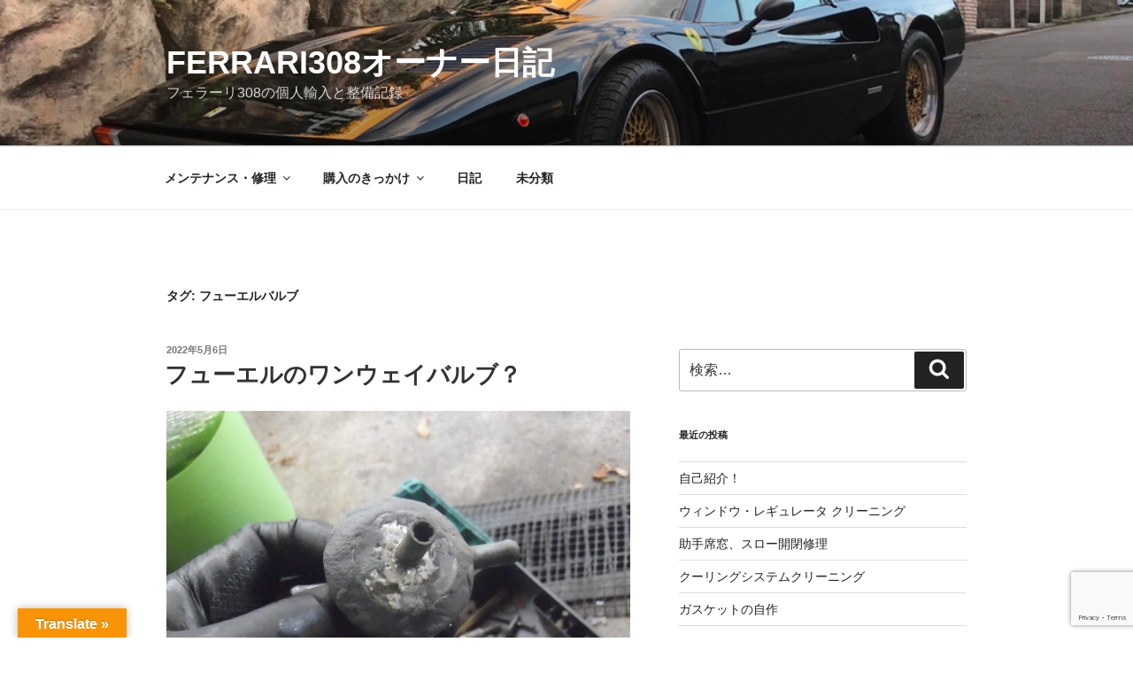

--- FILE ---
content_type: text/html; charset=utf-8
request_url: https://www.google.com/recaptcha/api2/anchor?ar=1&k=6LcxFcIqAAAAAO6skL7Oad3Lmq5F1vf2-B1sqJcS&co=aHR0cDovLzMwOC5lbXotc3R5bGUuY29tOjgw&hl=en&v=PoyoqOPhxBO7pBk68S4YbpHZ&size=invisible&anchor-ms=20000&execute-ms=30000&cb=7j7pjpd80fnx
body_size: 48546
content:
<!DOCTYPE HTML><html dir="ltr" lang="en"><head><meta http-equiv="Content-Type" content="text/html; charset=UTF-8">
<meta http-equiv="X-UA-Compatible" content="IE=edge">
<title>reCAPTCHA</title>
<style type="text/css">
/* cyrillic-ext */
@font-face {
  font-family: 'Roboto';
  font-style: normal;
  font-weight: 400;
  font-stretch: 100%;
  src: url(//fonts.gstatic.com/s/roboto/v48/KFO7CnqEu92Fr1ME7kSn66aGLdTylUAMa3GUBHMdazTgWw.woff2) format('woff2');
  unicode-range: U+0460-052F, U+1C80-1C8A, U+20B4, U+2DE0-2DFF, U+A640-A69F, U+FE2E-FE2F;
}
/* cyrillic */
@font-face {
  font-family: 'Roboto';
  font-style: normal;
  font-weight: 400;
  font-stretch: 100%;
  src: url(//fonts.gstatic.com/s/roboto/v48/KFO7CnqEu92Fr1ME7kSn66aGLdTylUAMa3iUBHMdazTgWw.woff2) format('woff2');
  unicode-range: U+0301, U+0400-045F, U+0490-0491, U+04B0-04B1, U+2116;
}
/* greek-ext */
@font-face {
  font-family: 'Roboto';
  font-style: normal;
  font-weight: 400;
  font-stretch: 100%;
  src: url(//fonts.gstatic.com/s/roboto/v48/KFO7CnqEu92Fr1ME7kSn66aGLdTylUAMa3CUBHMdazTgWw.woff2) format('woff2');
  unicode-range: U+1F00-1FFF;
}
/* greek */
@font-face {
  font-family: 'Roboto';
  font-style: normal;
  font-weight: 400;
  font-stretch: 100%;
  src: url(//fonts.gstatic.com/s/roboto/v48/KFO7CnqEu92Fr1ME7kSn66aGLdTylUAMa3-UBHMdazTgWw.woff2) format('woff2');
  unicode-range: U+0370-0377, U+037A-037F, U+0384-038A, U+038C, U+038E-03A1, U+03A3-03FF;
}
/* math */
@font-face {
  font-family: 'Roboto';
  font-style: normal;
  font-weight: 400;
  font-stretch: 100%;
  src: url(//fonts.gstatic.com/s/roboto/v48/KFO7CnqEu92Fr1ME7kSn66aGLdTylUAMawCUBHMdazTgWw.woff2) format('woff2');
  unicode-range: U+0302-0303, U+0305, U+0307-0308, U+0310, U+0312, U+0315, U+031A, U+0326-0327, U+032C, U+032F-0330, U+0332-0333, U+0338, U+033A, U+0346, U+034D, U+0391-03A1, U+03A3-03A9, U+03B1-03C9, U+03D1, U+03D5-03D6, U+03F0-03F1, U+03F4-03F5, U+2016-2017, U+2034-2038, U+203C, U+2040, U+2043, U+2047, U+2050, U+2057, U+205F, U+2070-2071, U+2074-208E, U+2090-209C, U+20D0-20DC, U+20E1, U+20E5-20EF, U+2100-2112, U+2114-2115, U+2117-2121, U+2123-214F, U+2190, U+2192, U+2194-21AE, U+21B0-21E5, U+21F1-21F2, U+21F4-2211, U+2213-2214, U+2216-22FF, U+2308-230B, U+2310, U+2319, U+231C-2321, U+2336-237A, U+237C, U+2395, U+239B-23B7, U+23D0, U+23DC-23E1, U+2474-2475, U+25AF, U+25B3, U+25B7, U+25BD, U+25C1, U+25CA, U+25CC, U+25FB, U+266D-266F, U+27C0-27FF, U+2900-2AFF, U+2B0E-2B11, U+2B30-2B4C, U+2BFE, U+3030, U+FF5B, U+FF5D, U+1D400-1D7FF, U+1EE00-1EEFF;
}
/* symbols */
@font-face {
  font-family: 'Roboto';
  font-style: normal;
  font-weight: 400;
  font-stretch: 100%;
  src: url(//fonts.gstatic.com/s/roboto/v48/KFO7CnqEu92Fr1ME7kSn66aGLdTylUAMaxKUBHMdazTgWw.woff2) format('woff2');
  unicode-range: U+0001-000C, U+000E-001F, U+007F-009F, U+20DD-20E0, U+20E2-20E4, U+2150-218F, U+2190, U+2192, U+2194-2199, U+21AF, U+21E6-21F0, U+21F3, U+2218-2219, U+2299, U+22C4-22C6, U+2300-243F, U+2440-244A, U+2460-24FF, U+25A0-27BF, U+2800-28FF, U+2921-2922, U+2981, U+29BF, U+29EB, U+2B00-2BFF, U+4DC0-4DFF, U+FFF9-FFFB, U+10140-1018E, U+10190-1019C, U+101A0, U+101D0-101FD, U+102E0-102FB, U+10E60-10E7E, U+1D2C0-1D2D3, U+1D2E0-1D37F, U+1F000-1F0FF, U+1F100-1F1AD, U+1F1E6-1F1FF, U+1F30D-1F30F, U+1F315, U+1F31C, U+1F31E, U+1F320-1F32C, U+1F336, U+1F378, U+1F37D, U+1F382, U+1F393-1F39F, U+1F3A7-1F3A8, U+1F3AC-1F3AF, U+1F3C2, U+1F3C4-1F3C6, U+1F3CA-1F3CE, U+1F3D4-1F3E0, U+1F3ED, U+1F3F1-1F3F3, U+1F3F5-1F3F7, U+1F408, U+1F415, U+1F41F, U+1F426, U+1F43F, U+1F441-1F442, U+1F444, U+1F446-1F449, U+1F44C-1F44E, U+1F453, U+1F46A, U+1F47D, U+1F4A3, U+1F4B0, U+1F4B3, U+1F4B9, U+1F4BB, U+1F4BF, U+1F4C8-1F4CB, U+1F4D6, U+1F4DA, U+1F4DF, U+1F4E3-1F4E6, U+1F4EA-1F4ED, U+1F4F7, U+1F4F9-1F4FB, U+1F4FD-1F4FE, U+1F503, U+1F507-1F50B, U+1F50D, U+1F512-1F513, U+1F53E-1F54A, U+1F54F-1F5FA, U+1F610, U+1F650-1F67F, U+1F687, U+1F68D, U+1F691, U+1F694, U+1F698, U+1F6AD, U+1F6B2, U+1F6B9-1F6BA, U+1F6BC, U+1F6C6-1F6CF, U+1F6D3-1F6D7, U+1F6E0-1F6EA, U+1F6F0-1F6F3, U+1F6F7-1F6FC, U+1F700-1F7FF, U+1F800-1F80B, U+1F810-1F847, U+1F850-1F859, U+1F860-1F887, U+1F890-1F8AD, U+1F8B0-1F8BB, U+1F8C0-1F8C1, U+1F900-1F90B, U+1F93B, U+1F946, U+1F984, U+1F996, U+1F9E9, U+1FA00-1FA6F, U+1FA70-1FA7C, U+1FA80-1FA89, U+1FA8F-1FAC6, U+1FACE-1FADC, U+1FADF-1FAE9, U+1FAF0-1FAF8, U+1FB00-1FBFF;
}
/* vietnamese */
@font-face {
  font-family: 'Roboto';
  font-style: normal;
  font-weight: 400;
  font-stretch: 100%;
  src: url(//fonts.gstatic.com/s/roboto/v48/KFO7CnqEu92Fr1ME7kSn66aGLdTylUAMa3OUBHMdazTgWw.woff2) format('woff2');
  unicode-range: U+0102-0103, U+0110-0111, U+0128-0129, U+0168-0169, U+01A0-01A1, U+01AF-01B0, U+0300-0301, U+0303-0304, U+0308-0309, U+0323, U+0329, U+1EA0-1EF9, U+20AB;
}
/* latin-ext */
@font-face {
  font-family: 'Roboto';
  font-style: normal;
  font-weight: 400;
  font-stretch: 100%;
  src: url(//fonts.gstatic.com/s/roboto/v48/KFO7CnqEu92Fr1ME7kSn66aGLdTylUAMa3KUBHMdazTgWw.woff2) format('woff2');
  unicode-range: U+0100-02BA, U+02BD-02C5, U+02C7-02CC, U+02CE-02D7, U+02DD-02FF, U+0304, U+0308, U+0329, U+1D00-1DBF, U+1E00-1E9F, U+1EF2-1EFF, U+2020, U+20A0-20AB, U+20AD-20C0, U+2113, U+2C60-2C7F, U+A720-A7FF;
}
/* latin */
@font-face {
  font-family: 'Roboto';
  font-style: normal;
  font-weight: 400;
  font-stretch: 100%;
  src: url(//fonts.gstatic.com/s/roboto/v48/KFO7CnqEu92Fr1ME7kSn66aGLdTylUAMa3yUBHMdazQ.woff2) format('woff2');
  unicode-range: U+0000-00FF, U+0131, U+0152-0153, U+02BB-02BC, U+02C6, U+02DA, U+02DC, U+0304, U+0308, U+0329, U+2000-206F, U+20AC, U+2122, U+2191, U+2193, U+2212, U+2215, U+FEFF, U+FFFD;
}
/* cyrillic-ext */
@font-face {
  font-family: 'Roboto';
  font-style: normal;
  font-weight: 500;
  font-stretch: 100%;
  src: url(//fonts.gstatic.com/s/roboto/v48/KFO7CnqEu92Fr1ME7kSn66aGLdTylUAMa3GUBHMdazTgWw.woff2) format('woff2');
  unicode-range: U+0460-052F, U+1C80-1C8A, U+20B4, U+2DE0-2DFF, U+A640-A69F, U+FE2E-FE2F;
}
/* cyrillic */
@font-face {
  font-family: 'Roboto';
  font-style: normal;
  font-weight: 500;
  font-stretch: 100%;
  src: url(//fonts.gstatic.com/s/roboto/v48/KFO7CnqEu92Fr1ME7kSn66aGLdTylUAMa3iUBHMdazTgWw.woff2) format('woff2');
  unicode-range: U+0301, U+0400-045F, U+0490-0491, U+04B0-04B1, U+2116;
}
/* greek-ext */
@font-face {
  font-family: 'Roboto';
  font-style: normal;
  font-weight: 500;
  font-stretch: 100%;
  src: url(//fonts.gstatic.com/s/roboto/v48/KFO7CnqEu92Fr1ME7kSn66aGLdTylUAMa3CUBHMdazTgWw.woff2) format('woff2');
  unicode-range: U+1F00-1FFF;
}
/* greek */
@font-face {
  font-family: 'Roboto';
  font-style: normal;
  font-weight: 500;
  font-stretch: 100%;
  src: url(//fonts.gstatic.com/s/roboto/v48/KFO7CnqEu92Fr1ME7kSn66aGLdTylUAMa3-UBHMdazTgWw.woff2) format('woff2');
  unicode-range: U+0370-0377, U+037A-037F, U+0384-038A, U+038C, U+038E-03A1, U+03A3-03FF;
}
/* math */
@font-face {
  font-family: 'Roboto';
  font-style: normal;
  font-weight: 500;
  font-stretch: 100%;
  src: url(//fonts.gstatic.com/s/roboto/v48/KFO7CnqEu92Fr1ME7kSn66aGLdTylUAMawCUBHMdazTgWw.woff2) format('woff2');
  unicode-range: U+0302-0303, U+0305, U+0307-0308, U+0310, U+0312, U+0315, U+031A, U+0326-0327, U+032C, U+032F-0330, U+0332-0333, U+0338, U+033A, U+0346, U+034D, U+0391-03A1, U+03A3-03A9, U+03B1-03C9, U+03D1, U+03D5-03D6, U+03F0-03F1, U+03F4-03F5, U+2016-2017, U+2034-2038, U+203C, U+2040, U+2043, U+2047, U+2050, U+2057, U+205F, U+2070-2071, U+2074-208E, U+2090-209C, U+20D0-20DC, U+20E1, U+20E5-20EF, U+2100-2112, U+2114-2115, U+2117-2121, U+2123-214F, U+2190, U+2192, U+2194-21AE, U+21B0-21E5, U+21F1-21F2, U+21F4-2211, U+2213-2214, U+2216-22FF, U+2308-230B, U+2310, U+2319, U+231C-2321, U+2336-237A, U+237C, U+2395, U+239B-23B7, U+23D0, U+23DC-23E1, U+2474-2475, U+25AF, U+25B3, U+25B7, U+25BD, U+25C1, U+25CA, U+25CC, U+25FB, U+266D-266F, U+27C0-27FF, U+2900-2AFF, U+2B0E-2B11, U+2B30-2B4C, U+2BFE, U+3030, U+FF5B, U+FF5D, U+1D400-1D7FF, U+1EE00-1EEFF;
}
/* symbols */
@font-face {
  font-family: 'Roboto';
  font-style: normal;
  font-weight: 500;
  font-stretch: 100%;
  src: url(//fonts.gstatic.com/s/roboto/v48/KFO7CnqEu92Fr1ME7kSn66aGLdTylUAMaxKUBHMdazTgWw.woff2) format('woff2');
  unicode-range: U+0001-000C, U+000E-001F, U+007F-009F, U+20DD-20E0, U+20E2-20E4, U+2150-218F, U+2190, U+2192, U+2194-2199, U+21AF, U+21E6-21F0, U+21F3, U+2218-2219, U+2299, U+22C4-22C6, U+2300-243F, U+2440-244A, U+2460-24FF, U+25A0-27BF, U+2800-28FF, U+2921-2922, U+2981, U+29BF, U+29EB, U+2B00-2BFF, U+4DC0-4DFF, U+FFF9-FFFB, U+10140-1018E, U+10190-1019C, U+101A0, U+101D0-101FD, U+102E0-102FB, U+10E60-10E7E, U+1D2C0-1D2D3, U+1D2E0-1D37F, U+1F000-1F0FF, U+1F100-1F1AD, U+1F1E6-1F1FF, U+1F30D-1F30F, U+1F315, U+1F31C, U+1F31E, U+1F320-1F32C, U+1F336, U+1F378, U+1F37D, U+1F382, U+1F393-1F39F, U+1F3A7-1F3A8, U+1F3AC-1F3AF, U+1F3C2, U+1F3C4-1F3C6, U+1F3CA-1F3CE, U+1F3D4-1F3E0, U+1F3ED, U+1F3F1-1F3F3, U+1F3F5-1F3F7, U+1F408, U+1F415, U+1F41F, U+1F426, U+1F43F, U+1F441-1F442, U+1F444, U+1F446-1F449, U+1F44C-1F44E, U+1F453, U+1F46A, U+1F47D, U+1F4A3, U+1F4B0, U+1F4B3, U+1F4B9, U+1F4BB, U+1F4BF, U+1F4C8-1F4CB, U+1F4D6, U+1F4DA, U+1F4DF, U+1F4E3-1F4E6, U+1F4EA-1F4ED, U+1F4F7, U+1F4F9-1F4FB, U+1F4FD-1F4FE, U+1F503, U+1F507-1F50B, U+1F50D, U+1F512-1F513, U+1F53E-1F54A, U+1F54F-1F5FA, U+1F610, U+1F650-1F67F, U+1F687, U+1F68D, U+1F691, U+1F694, U+1F698, U+1F6AD, U+1F6B2, U+1F6B9-1F6BA, U+1F6BC, U+1F6C6-1F6CF, U+1F6D3-1F6D7, U+1F6E0-1F6EA, U+1F6F0-1F6F3, U+1F6F7-1F6FC, U+1F700-1F7FF, U+1F800-1F80B, U+1F810-1F847, U+1F850-1F859, U+1F860-1F887, U+1F890-1F8AD, U+1F8B0-1F8BB, U+1F8C0-1F8C1, U+1F900-1F90B, U+1F93B, U+1F946, U+1F984, U+1F996, U+1F9E9, U+1FA00-1FA6F, U+1FA70-1FA7C, U+1FA80-1FA89, U+1FA8F-1FAC6, U+1FACE-1FADC, U+1FADF-1FAE9, U+1FAF0-1FAF8, U+1FB00-1FBFF;
}
/* vietnamese */
@font-face {
  font-family: 'Roboto';
  font-style: normal;
  font-weight: 500;
  font-stretch: 100%;
  src: url(//fonts.gstatic.com/s/roboto/v48/KFO7CnqEu92Fr1ME7kSn66aGLdTylUAMa3OUBHMdazTgWw.woff2) format('woff2');
  unicode-range: U+0102-0103, U+0110-0111, U+0128-0129, U+0168-0169, U+01A0-01A1, U+01AF-01B0, U+0300-0301, U+0303-0304, U+0308-0309, U+0323, U+0329, U+1EA0-1EF9, U+20AB;
}
/* latin-ext */
@font-face {
  font-family: 'Roboto';
  font-style: normal;
  font-weight: 500;
  font-stretch: 100%;
  src: url(//fonts.gstatic.com/s/roboto/v48/KFO7CnqEu92Fr1ME7kSn66aGLdTylUAMa3KUBHMdazTgWw.woff2) format('woff2');
  unicode-range: U+0100-02BA, U+02BD-02C5, U+02C7-02CC, U+02CE-02D7, U+02DD-02FF, U+0304, U+0308, U+0329, U+1D00-1DBF, U+1E00-1E9F, U+1EF2-1EFF, U+2020, U+20A0-20AB, U+20AD-20C0, U+2113, U+2C60-2C7F, U+A720-A7FF;
}
/* latin */
@font-face {
  font-family: 'Roboto';
  font-style: normal;
  font-weight: 500;
  font-stretch: 100%;
  src: url(//fonts.gstatic.com/s/roboto/v48/KFO7CnqEu92Fr1ME7kSn66aGLdTylUAMa3yUBHMdazQ.woff2) format('woff2');
  unicode-range: U+0000-00FF, U+0131, U+0152-0153, U+02BB-02BC, U+02C6, U+02DA, U+02DC, U+0304, U+0308, U+0329, U+2000-206F, U+20AC, U+2122, U+2191, U+2193, U+2212, U+2215, U+FEFF, U+FFFD;
}
/* cyrillic-ext */
@font-face {
  font-family: 'Roboto';
  font-style: normal;
  font-weight: 900;
  font-stretch: 100%;
  src: url(//fonts.gstatic.com/s/roboto/v48/KFO7CnqEu92Fr1ME7kSn66aGLdTylUAMa3GUBHMdazTgWw.woff2) format('woff2');
  unicode-range: U+0460-052F, U+1C80-1C8A, U+20B4, U+2DE0-2DFF, U+A640-A69F, U+FE2E-FE2F;
}
/* cyrillic */
@font-face {
  font-family: 'Roboto';
  font-style: normal;
  font-weight: 900;
  font-stretch: 100%;
  src: url(//fonts.gstatic.com/s/roboto/v48/KFO7CnqEu92Fr1ME7kSn66aGLdTylUAMa3iUBHMdazTgWw.woff2) format('woff2');
  unicode-range: U+0301, U+0400-045F, U+0490-0491, U+04B0-04B1, U+2116;
}
/* greek-ext */
@font-face {
  font-family: 'Roboto';
  font-style: normal;
  font-weight: 900;
  font-stretch: 100%;
  src: url(//fonts.gstatic.com/s/roboto/v48/KFO7CnqEu92Fr1ME7kSn66aGLdTylUAMa3CUBHMdazTgWw.woff2) format('woff2');
  unicode-range: U+1F00-1FFF;
}
/* greek */
@font-face {
  font-family: 'Roboto';
  font-style: normal;
  font-weight: 900;
  font-stretch: 100%;
  src: url(//fonts.gstatic.com/s/roboto/v48/KFO7CnqEu92Fr1ME7kSn66aGLdTylUAMa3-UBHMdazTgWw.woff2) format('woff2');
  unicode-range: U+0370-0377, U+037A-037F, U+0384-038A, U+038C, U+038E-03A1, U+03A3-03FF;
}
/* math */
@font-face {
  font-family: 'Roboto';
  font-style: normal;
  font-weight: 900;
  font-stretch: 100%;
  src: url(//fonts.gstatic.com/s/roboto/v48/KFO7CnqEu92Fr1ME7kSn66aGLdTylUAMawCUBHMdazTgWw.woff2) format('woff2');
  unicode-range: U+0302-0303, U+0305, U+0307-0308, U+0310, U+0312, U+0315, U+031A, U+0326-0327, U+032C, U+032F-0330, U+0332-0333, U+0338, U+033A, U+0346, U+034D, U+0391-03A1, U+03A3-03A9, U+03B1-03C9, U+03D1, U+03D5-03D6, U+03F0-03F1, U+03F4-03F5, U+2016-2017, U+2034-2038, U+203C, U+2040, U+2043, U+2047, U+2050, U+2057, U+205F, U+2070-2071, U+2074-208E, U+2090-209C, U+20D0-20DC, U+20E1, U+20E5-20EF, U+2100-2112, U+2114-2115, U+2117-2121, U+2123-214F, U+2190, U+2192, U+2194-21AE, U+21B0-21E5, U+21F1-21F2, U+21F4-2211, U+2213-2214, U+2216-22FF, U+2308-230B, U+2310, U+2319, U+231C-2321, U+2336-237A, U+237C, U+2395, U+239B-23B7, U+23D0, U+23DC-23E1, U+2474-2475, U+25AF, U+25B3, U+25B7, U+25BD, U+25C1, U+25CA, U+25CC, U+25FB, U+266D-266F, U+27C0-27FF, U+2900-2AFF, U+2B0E-2B11, U+2B30-2B4C, U+2BFE, U+3030, U+FF5B, U+FF5D, U+1D400-1D7FF, U+1EE00-1EEFF;
}
/* symbols */
@font-face {
  font-family: 'Roboto';
  font-style: normal;
  font-weight: 900;
  font-stretch: 100%;
  src: url(//fonts.gstatic.com/s/roboto/v48/KFO7CnqEu92Fr1ME7kSn66aGLdTylUAMaxKUBHMdazTgWw.woff2) format('woff2');
  unicode-range: U+0001-000C, U+000E-001F, U+007F-009F, U+20DD-20E0, U+20E2-20E4, U+2150-218F, U+2190, U+2192, U+2194-2199, U+21AF, U+21E6-21F0, U+21F3, U+2218-2219, U+2299, U+22C4-22C6, U+2300-243F, U+2440-244A, U+2460-24FF, U+25A0-27BF, U+2800-28FF, U+2921-2922, U+2981, U+29BF, U+29EB, U+2B00-2BFF, U+4DC0-4DFF, U+FFF9-FFFB, U+10140-1018E, U+10190-1019C, U+101A0, U+101D0-101FD, U+102E0-102FB, U+10E60-10E7E, U+1D2C0-1D2D3, U+1D2E0-1D37F, U+1F000-1F0FF, U+1F100-1F1AD, U+1F1E6-1F1FF, U+1F30D-1F30F, U+1F315, U+1F31C, U+1F31E, U+1F320-1F32C, U+1F336, U+1F378, U+1F37D, U+1F382, U+1F393-1F39F, U+1F3A7-1F3A8, U+1F3AC-1F3AF, U+1F3C2, U+1F3C4-1F3C6, U+1F3CA-1F3CE, U+1F3D4-1F3E0, U+1F3ED, U+1F3F1-1F3F3, U+1F3F5-1F3F7, U+1F408, U+1F415, U+1F41F, U+1F426, U+1F43F, U+1F441-1F442, U+1F444, U+1F446-1F449, U+1F44C-1F44E, U+1F453, U+1F46A, U+1F47D, U+1F4A3, U+1F4B0, U+1F4B3, U+1F4B9, U+1F4BB, U+1F4BF, U+1F4C8-1F4CB, U+1F4D6, U+1F4DA, U+1F4DF, U+1F4E3-1F4E6, U+1F4EA-1F4ED, U+1F4F7, U+1F4F9-1F4FB, U+1F4FD-1F4FE, U+1F503, U+1F507-1F50B, U+1F50D, U+1F512-1F513, U+1F53E-1F54A, U+1F54F-1F5FA, U+1F610, U+1F650-1F67F, U+1F687, U+1F68D, U+1F691, U+1F694, U+1F698, U+1F6AD, U+1F6B2, U+1F6B9-1F6BA, U+1F6BC, U+1F6C6-1F6CF, U+1F6D3-1F6D7, U+1F6E0-1F6EA, U+1F6F0-1F6F3, U+1F6F7-1F6FC, U+1F700-1F7FF, U+1F800-1F80B, U+1F810-1F847, U+1F850-1F859, U+1F860-1F887, U+1F890-1F8AD, U+1F8B0-1F8BB, U+1F8C0-1F8C1, U+1F900-1F90B, U+1F93B, U+1F946, U+1F984, U+1F996, U+1F9E9, U+1FA00-1FA6F, U+1FA70-1FA7C, U+1FA80-1FA89, U+1FA8F-1FAC6, U+1FACE-1FADC, U+1FADF-1FAE9, U+1FAF0-1FAF8, U+1FB00-1FBFF;
}
/* vietnamese */
@font-face {
  font-family: 'Roboto';
  font-style: normal;
  font-weight: 900;
  font-stretch: 100%;
  src: url(//fonts.gstatic.com/s/roboto/v48/KFO7CnqEu92Fr1ME7kSn66aGLdTylUAMa3OUBHMdazTgWw.woff2) format('woff2');
  unicode-range: U+0102-0103, U+0110-0111, U+0128-0129, U+0168-0169, U+01A0-01A1, U+01AF-01B0, U+0300-0301, U+0303-0304, U+0308-0309, U+0323, U+0329, U+1EA0-1EF9, U+20AB;
}
/* latin-ext */
@font-face {
  font-family: 'Roboto';
  font-style: normal;
  font-weight: 900;
  font-stretch: 100%;
  src: url(//fonts.gstatic.com/s/roboto/v48/KFO7CnqEu92Fr1ME7kSn66aGLdTylUAMa3KUBHMdazTgWw.woff2) format('woff2');
  unicode-range: U+0100-02BA, U+02BD-02C5, U+02C7-02CC, U+02CE-02D7, U+02DD-02FF, U+0304, U+0308, U+0329, U+1D00-1DBF, U+1E00-1E9F, U+1EF2-1EFF, U+2020, U+20A0-20AB, U+20AD-20C0, U+2113, U+2C60-2C7F, U+A720-A7FF;
}
/* latin */
@font-face {
  font-family: 'Roboto';
  font-style: normal;
  font-weight: 900;
  font-stretch: 100%;
  src: url(//fonts.gstatic.com/s/roboto/v48/KFO7CnqEu92Fr1ME7kSn66aGLdTylUAMa3yUBHMdazQ.woff2) format('woff2');
  unicode-range: U+0000-00FF, U+0131, U+0152-0153, U+02BB-02BC, U+02C6, U+02DA, U+02DC, U+0304, U+0308, U+0329, U+2000-206F, U+20AC, U+2122, U+2191, U+2193, U+2212, U+2215, U+FEFF, U+FFFD;
}

</style>
<link rel="stylesheet" type="text/css" href="https://www.gstatic.com/recaptcha/releases/PoyoqOPhxBO7pBk68S4YbpHZ/styles__ltr.css">
<script nonce="lYoPTmQk4GutkE7DaA1LAg" type="text/javascript">window['__recaptcha_api'] = 'https://www.google.com/recaptcha/api2/';</script>
<script type="text/javascript" src="https://www.gstatic.com/recaptcha/releases/PoyoqOPhxBO7pBk68S4YbpHZ/recaptcha__en.js" nonce="lYoPTmQk4GutkE7DaA1LAg">
      
    </script></head>
<body><div id="rc-anchor-alert" class="rc-anchor-alert"></div>
<input type="hidden" id="recaptcha-token" value="[base64]">
<script type="text/javascript" nonce="lYoPTmQk4GutkE7DaA1LAg">
      recaptcha.anchor.Main.init("[\x22ainput\x22,[\x22bgdata\x22,\x22\x22,\[base64]/[base64]/[base64]/[base64]/[base64]/[base64]/KGcoTywyNTMsTy5PKSxVRyhPLEMpKTpnKE8sMjUzLEMpLE8pKSxsKSksTykpfSxieT1mdW5jdGlvbihDLE8sdSxsKXtmb3IobD0odT1SKEMpLDApO08+MDtPLS0pbD1sPDw4fFooQyk7ZyhDLHUsbCl9LFVHPWZ1bmN0aW9uKEMsTyl7Qy5pLmxlbmd0aD4xMDQ/[base64]/[base64]/[base64]/[base64]/[base64]/[base64]/[base64]\\u003d\x22,\[base64]\\u003d\x22,\[base64]/wqQIw5tzfsOlcjdXfsOGIkljw6FFwoAyw67Dh8O6woIjCg9GwqFPJcOWwpHCrGN+WidOw7QbA07CqMKawqF+wrQPwqrDrcKuw7cCwr5dwpTDjcK6w6HCunrDrcK7eCN7HlNKwqJAwrRiZ8OTw6rDt2EcNhrDssKVwrZOwogwYsKDw6Vzc3jCpx1ZwrgHwo7Ckh/DmDs5w4zDi2nCkw7CjcOAw6QaNxkMw4hzKcKuQsKHw7PChGTClwnCnQrDgMOsw5nDu8KEZsOjB8Ohw7pgwqkyCXZqZcOaH8OVwr8Nd3ViLlguXsK1O0R6TQLDucK3wp0uwpouFRnDmMOEZMOXN8KNw7rDpcKvAjRmw5TCtRdYwrRBE8KIYcK+wp/CqELCscO2ecKBwoVaQwvDh8OYw6hew58Ew67Co8OVU8K5UwFPTMKbw7nCpMOzwqUcasOZw5vClcK3Sm1XdcK+w4YhwqAtZsOPw4oMw4Q0QcOEw7wTwpNvMsOvwr8/w5DDsjDDvXzCksK3w6I5wqrDjyjDrn5uQcKSw7Fwwo3Cn8Kew4bCjV3Dp8KRw69wfgnCk8O9w6rCn13DpMOAwrPDixTCjsKpdMONQ3I4JV3DjxbCiMKba8KPNsKefkFNZThsw7g0w6XCpcKzIcO3A8Kgw7ZhUShfwpVSJS/[base64]/DnFpIw43Cq8KIeFHDmsO3OMKywrcGwrrDonoOdh82K3rCl1x0AcODwpMpw4tcwpxmwqLCssObw4h9Vk0aFMKww5JBQsK+YcOPBgjDpkshw6zDgnLDrMKOeVDDl8OmwobCgnQUwqzCrMK1asOWw7jDkF8AByXCncK7w4jClcKONhFHaSw/R8K4wrbCiMO/w6TDgnjDiiTDssKsw7HDjQdCacKKScOAdV9LXcOQwp0/w5gGVF/DosOocBBsN8K2w6PClzNaw7dWFGQnaGbCik7CtsK6w7DDq8OiNhjDj8K3w7/DvMKYGQVnF2DCm8OFX2nCsjxOwoANw4RnPF/Dg8Oqw557CGtCKMKCw7haUMKJw5coBV5NNRrDhXUBc8OQwoZiwqHCin/[base64]/Dp8Ouw4LDpsKbwprCr8Knw45Ew6ZLC8OCTsKqw5Fhw4DCmA1bA1wIb8OYMT0yQcKBKGTDgSFmSnc1wprDm8OKw6XCqcKDQsOpfcKkWVFZw4dWwpjCml4SbsKbXkPDn2fCp8K/OG/CrsK8LcOSI19HPMOcGsOQIyXDhy5nwqgFwowmGsOtw4nChsOAwq/Cp8OTw6Exwr17w5XCpUHCjMOZwrLDnRjCtMOOwpNVcMKRHyHCr8OWAMKsMsOQwqTCohDCqcK8ZMKnPEcpw6jDlsK5w5RYKsOJw5vCpz7Cj8KUG8Khw7Fvw7/ChMOawqDClwk8w5YCw7DDusK5I8Ozw4XDvMK7ZMOeaz9dw7sawplnwozCiwrCs8OPdDUawrPCmsK9eSdIw77CqMOdwoMXwqPDocKFwp/Dv3Y5cwnCrVRTwo3DtMKnQB3CtcOTUsKLN8OQwo/[base64]/[base64]/ClATDh8Ksw5NlAsKHX2PDncOAw6bCkSXCm8Ocw7bCpsKoRcORZ2vCrMK4w7TCrCIce0fDonLDoBfDpMKlMnlzQsKbFsOLMlYMWComw5Z6ZgPCpzFrCVFoDcOwYQnCucOAwqfDgAoFLMOWUC7Cuz7Cg8KpCXYCwrxnBCLCrCUjwqjDix7DtcOTQh/DrsOSwpgjH8OrWsOZYnTCvT4Pwp7DnB7Co8Kmw5PCk8KNEnxLwrl4w5szB8K8A8OZwq/Contvw5bDhREWw7rDt0TCilkCw5QlRsOKb8K4wodjNg/Du21EEMKfXjfCjsK9wpFzwpBTwq87w5vDqMOKw73Cg2jChnpnPsKDfGASdW/Do0t9wpvCrTXCg8OONxkGw48VK0FSw73CgcOrZGTCtEwJdcKzMcK/JsKxcsOgwrMnwqfCiAk+JE/DsCTDuGXCtH9SW8KAw6FCJ8O9FWopwqnDh8KVOHNLXMOFBMKlwpbDrAPClQcJHnN+woDDhEjCpnXDuTRfPTd2w67Ck1HDp8O8w7oPwo8gRFtqwq1hV0YqbsOyw5M8w40Qw65aw5vCuMKUw4zCtB/[base64]/CtCXDsHsYwroFa8OjasO2w6vCvGcXT3bCh8KKPiUGw7MrwoN7w702anEmwqpjbAjChi/DsGZ7wp7DpMOSwph4wqLDp8OUfilpUcKVK8O4wr1IEsOqw7xUVncQwrPDmA4qeMKFa8KHFMKUwppTe8Ozw5bCmQFRKx0xBcOgDsK3wqIWDWPDnmoMEcOCwobDjlLDtTslwoTDjQ3CpMKZw7PDpw8RRl9zMMKFwpEbIsOXwp/Di8Kkw4TCjDcAw4hqaV1+AMOew5XCrFFtRMKiwrDCpnVKPj3CsR4WdMO5NMKNWS7CmcOCQ8KNwoEBwrvDkjDDqSlZIyAZK3vCtcOrI03DgcOnDcOMIHVDaMKtw4JrHcKfw4dgwqDCmDvDmsOCNCfCu0HDuRzDmsO1w5FPXcOUwrnDtcOHaMOGw5vChcKTwqBawo/CpMOiAAtpw4HDhntFfzHCjMKYGcOhDFoSUMKHSsKMdlsYw70hJzvCjS3DvWrCvcKhR8KJP8K/w4o7RWhBwqxpCcOkLj4YTm3CisO0w410HyBUw7pkwrLDt2DCtcOiw7fCp0QyOEoRdioGw7pwwr1EwphdHsORBsKWUsKpQXIEPWXCl0YZXsKuHE8owpfCi1ZYwrTDkhXCrm7DicKDw6TCosOgEsOyZ8KxH17DqnnCm8Oiw6nDnsKhJSHCiMOqaMKVwqXDtBnDisK/[base64]/Ds8KSwqNXFgbDj1bClcKYL8O7w7LDjCEbwrDDvGsAworDqwvDplBkAsO6wpw/w4Jvw7HCgcOXw7/CvUhccX7DjMOuIGVBecOBw4cZDEnCusOpwrrDqDlsw60sT2wxwr4Gw5jCicKPwp0AwqfDhcOHwohwwpISw7ZPMW/[base64]/[base64]/Cg1xPH1Z0w7hUUAvCrR4Ycz7CgAvCgk1IHUEEWVnDpMOgDsO5WsOdw7rCozjDh8K5HsOpw6NPWMOgfFTCpsOkKjh5DcOvUUHDosOUTWPCqMK6w7/[base64]/[base64]/DhB0cw7TClcKmenQTLnjCncKMO8OewojDksKxFMKew4csGMOIfDjDmXHDnsKyfsOIw7PCjMKAwpJCZAkqw6h0a3TCkcOFw4lLCxHDji/DqsK9wo9tdw8lw7XDpjEgwrtlewLDgsOUw4PCjW1Qwr18wp/[base64]/w607woNBOntpPUzDtsOXHDDDicOMwpDDmcOvKlF0QcKxw6pYwoDCpBkGfUMWw6dpw7NaenhWc8Kgw6BvUCPClVrCsHk+w5bDicKpw5Efw4rCmQpywp/Dv8KQfMONTUN/fwsZw6rCrEjDr3N9DgjDrcK9FMKIwqd9wpxfJcOBw6XDsxDDt0xgw5IjL8OTYsKuwp/CvHgaw7wkVArDkcKMw7/DmkPDtsOYwq1Zw7E8RVDChk8ccxnCvlXCpcOUK8OQKMK7wrLCpsO/w55cI8OCwoB8OkjDusKKaQ7ChB1KK2bDqsOGw5TCusOTwplUwqbCnMK/wqJQw7tbw4IPw7HCj39uw4cqw4wEw5ZZPMKDXMKrNcKNwo1sRMKtwrNdT8Kow7E/[base64]/AjjDmsKfw6NQfQPCssKGZWAkwo8AVsKcw6Fiw7PDmDTCkSbDmQLDqsKxYcOfwpHDjHvDlsKfw6/[base64]/Mj/Cg8O7McOUw7tKZgjDqVTCsEXDg8OywqzDnVg8UVA6woR8Oy7Cjic5w519PMK6w6/[base64]/[base64]/Dm8KxUsOBwpzCrwpIw6Bewpk5Ti3CjMOkcMKYwptMY3taNx1cDsK7CidFWAHDviJWBhRaworCqDbCtcKfw5DDucO3w5AafAjCiMKSw5kYRSLDt8OSXBB/wqMoeiBvacOsw77DmcKiw7N3wqYBbSfCll5tBsKow7VFIcKOw4kDwrJfcsKJwrIDIh0mw5kkcMKFw6RjwojCgMKsMUvCjsKWRjR4w7Q2w7xddxLCtsOyPFXCqh4GFG8DWi5Lwr9CWGfDri3DiMOyUChBV8K1JMOTw6ZxYA7Ck1PCrmxsw543QG/CgcO0wpTDvW/DnsOUfcO4w4wjEwtjNxPDpD5dwrrDr8OxOj7DpMO6M1dwNcOSwqLCtsKIwqnCrijCg8O4J2nCqsKqw68WwoHCpE7ClsOQCsK6w5EoGjIAwofCgUsVQy/DpjoXdBAew4wPw4jDj8O9w65XCxtsai40wq/CnmLCtjtpM8K7UHfDtMOZf1fDgR3Dj8OFcQJVJsKewprDqRkqw5TDgMKObcOww5XDqMO7w5twwqLDqcKjcjDClGh3wp/DhMO1w6YyflPDicO7dcKzwq0HNcO4w7TCscOsw67CocOFPsOnwpnDn8KNRhocViJXIks2wqxmUkFRWVoqU8OjK8O+WFzDscOtNzkGw5DDljzChMKJGMKeB8ONwq/[base64]/blVbwrA7OnRtehN1c2kVWQsmwqg+VF3DsMOCD8ONw6TDlDTDvMKnFsO2dywlwq7CgcOEcTEQw6NtMsKGwrLCiifDp8OXbjTDjcOKw43DoMOAw49hwqzChcOHVVMQw57CtjTCkQvCuFkvFAoZfV4/w7/Cm8K2wpU6w7LCvsKJdlfDu8KzHBTCqnXDqw/[base64]/CmMO/WSzDrkvDvMOvH2xIwok8wrhqw6VHw5PDsCsHwoUEBcKhw4QNw6DDjj1bHsOzwoLCv8K/esOReSJMWUodbwLCmcOPasOXKMKpw5gjd8KzIsOle8OdMMKgworCo1HDjiJ2SijCisKAFR7DjMOtw7/CpMO0QDTDrMOcXg0Fc3/DrmRHwoPCr8KIQMOUVsOyw7zDqjjCrEV3w4XDj8KdDDXDqFkLVzLDg0ddBmQUYynCmzViwqAow5oiZSsEwrVRE8KzX8Ksd8OLwq/Ch8KEwo3ChlzCvR5uw4VRw505Ig3Dh2LDvkdyCcK3w5lxQSLCtMKORcK2OMOSZsK8PcKkw57DnXTCh2vDkFd0McOzbsKeD8Oaw4tnKzx0w6lERj1UH8OCZC8jdMKJeR41w7PCgk4PORZXasO9woNDW3/[base64]/CqRPCucOlw5RNOivCnMKjTVTDmVANYmDCtsOUKcOhGcOdw6smHMOcw6YrXmFpeCrClT11OxJ7wqB+UmFMS2EQTVcjw7pvw4Ilwp1twqzCgClFw7snw4IuY8OPw68vNMK1CcOYw6hbw6V+dXRyw7teHsKuwpliwr/[base64]/w7fClkN1wp4Mwp5uw5vDiQvChMKFBxo8w6hHwqrCisKAw7XCl8O6wpwtwovDrsKJwpDDlsKgwpbCuyzCs15mHRoFwrfDtcO5w7s/ZHoSASjCmSlHI8Kbw59hw5LDpsK6wrTDlMOew4tAwpQJUcKhwolCw4lefMOPwpPCnGHCiMOdw4rDjcOCH8KWfsO/[base64]/L2pOWMOpwohxAMKmwrLDgsOaP2/Do8OdUcKSwr3CkMKlZMKYGw4SQwTCgcOSa8KGT2Bbw7HCuyAVEMOXDhdiwpLDg8OeaXHCm8KVw7o2PsKPQsOswopHw7hXPsObw7kFI11VYRhBQ1HClsOwA8KDMH7Dv8KsMMKJVX0AwpfCg8OUXcO/QwzDqsOgw508EsKiw518w444QjpwLMOrP13DpyjDosOVCcOTFnTCjMOYwrNLwrgfwpHDpMOOwpHDr18Ew60Qw7QqLcO0W8OeGBlXPcK2w4rDnhZpbCHDocOQKidlC8KZWz1qwp5wbHfDpMKjFMK9XwfDokvCs0otDsOXwoYeRDUUN3LDr8O7EV/CusOSwqR1ecKvwqrDl8O0UMOGQ8Kuwo7CpsK1wpvDmAxkw7XDjMKAX8K9WsKNYMKuPT/Cv0DDhMO3OsOxNAMFwrxBwrPChEjDsE4nCMKuHUXCj04xwqc8F2TDoCfCrAnDkW/DrsOKw4TDrsOBwrXCiRPDu0jDjMONwolaEcK4w4cUw4TCtUNTwp1UGi7DvVrDh8KPw7koD23CnyrDhMK5TEvDo3MdLVoRwrQ5FcKEw4nCpsOwJsKuDz1yTS0Twr9Iw5PClcOre1hHe8KYw5gXw7N0HGpPI1HDscKPaAESeirDq8OFw6XCgHrCiMO/[base64]/Dq8Orw4tRS8OoQMOxKsONw7osw6zCmsOEwpvCt8OCwp4lPAnCjg7ChMOTfSPCvcKdw7vDqD/[base64]/[base64]/DnhxVw5EYfnLCrMOJw7rDlMKywqEbZn0Aw40qwrDDm8OTwp96wqJgwojCrGdlwrNgw712w68Sw7Z2w5rDn8K4I2jCnFMuwqhhS18Ywp3CrMKSD8KQLT7DlMKtZcOBwqXDksKUcsK+w5LCvsKzwq1uw5JIN8O/[base64]/[base64]/ChUvCoMKrwpfCrMKpShDCjcOsKStDwpEFIxIowqJcb3XDnx3DrSJwFcO9ccKww4TDv23DtsOUw6DDqlnDoEvDs37ClcK/w4kqw4wuB2MRO8OIwqvClzHDvMOhwqvCjmAPKUBfbRTDlkxIw7TDmwZAwp9AB1vCgMK2w4jDvcOOHn7CgCfDhMKLHMOcAGE2worDj8OXwqTCnEswH8OaLMOewr3CuCjCoX/DiTbChSLCuQZULsK5HXV4CQgTwrJkW8Ocwq0FQcKkYTcSbkrDql7Cl8O4BV7CsBY9C8KsN0XDscONDU7DhMOLC8OrMR4Gw4vDvcOyPx/CkcOwbWHDsUM1wrFgwohNwoQuwq4sw4wlRFTDm1nDp8OAKQ9LJiTCnMOrwqw+JQTCtcO6axjCsQ7DmsKKcMK2IsKsHcOiw6hOwr7Di2bCiU7DuDMJw4/CgcKDewNqw6xQZcO8S8OCwqBUHsO0MUZKQTFIwogsSALCjSnCtcOzdUrDrcOSwp/[base64]/[base64]/DrSrDlsO7w5HCphFbR8K0wpDDkXdmMj/DgScsw791BsKcV0BRbUXDjmlZw4ZcwpHDqwPDgFETwqhXIHPCkHvCgMOJwoNhZWfDrsKhwqrCucOcwooCQMOwUDXDlsO2OzZ/[base64]/wrVkEAkxQ8KFQMK/PlnCpGbDk8O3w7U4w5hbcVhFw4g6w4bDvA/[base64]/Ck8OiRsOGIi7Ci8OXcRnClcK/wrpcwo/Cv8KMwpofHGPDjMOZdWITw57CiVFyw4jDtUNdLlN5w5NpwpQXcsOEHCrCn1nCncORwq/CgDlNw4LCmsKFw6zCvMO5UMKiflbCu8KFw4bCgsOHw4VTwoHCqA05X0xYw53DpcKZAgk9GMK9wqdgd0fCi8OMEEfCoWpiwpcKwqNkw7ZOEAYQw6DCssK+VQ3DmRwqwqnCvxJoS8KTw7jCgcKpw7tfw4dofMObJmjCgwzClG4yGsKcwqEpw5/DgjRMw7J3dcKHw5fCjMKsNA7DjHdGwpfClltAwotpTHfCsCPCgcKuw7bCh0bCqiHDkytQd8K/[base64]/[base64]/Cnmo7w6spw6cHDFAyI2TCgsO6Z2nCsMOmQcOuL8KmwopXZ8Odc34wwpLCsl7DlhJew7wQTzZ5w7Vsw5jDqVDDlWwBCklFw43Dq8KXw48cwrU/PcKKwoYkwqrCv8ODw5nDvRzDvsOow6bDuUwhEhHCu8Oaw59hXMOow4Rhw6fCv25wwrRMdXtKGsOgwrt3wqDCucKQw5RDbcKtLMObUcKHD3NLw4ItwpzCocOjw4TDtx7CmUJ9Vj42w4PCmDIXw68LDsK1wqxWbsOyMF10e0E3eMK/[base64]/VEVGLMO4G8O8SAFEw7krwpPCi8OXwpdIwp/CpTPDrCBMXjjCkSLDnsKkwrYhwpnDvWXCmGgaw4DCs8Klw5HDqikpw4jCuX7DiMOiH8Kuw6fDmcOGwpHDqBxpwqcCwqrDtcOBA8Kww63CijoSVghjFsKfwptgeDgGwrZTSMKvw4/CtcKoHzHCiMKcfcKIY8OHAU8Uw5PCscO0TirCk8KBLR/[base64]/CksKCZMOJM8Osw48LwoR/W0rCjDQ/b24dwq7DmxA7w4DDssK1w74eAi9WwpzCn8OgVE/[base64]/ChMOAYmfDh1DCh8KSOjsswq80woE4L8OleTQ5wpXCrMONw7ULcSMjRMKZeMKPdsODRiQxw6Bow5NFZcKGWMO/[base64]/[base64]/fCdEwqrCgkbCpGUwwp8vwoTDrMKdCcO7wpsDw75bLcOvw6FCwo4dw6jDtn3Cm8Kkw51fNAZhw4diHSXDryTDk0R0FQFpw5BmMUkFwqcXIcOKcMKiwo/DmlLDqcKUwo3DvMOJwp5SVnDCm052w7QwF8Oew5jCoWxeWGDCm8K4FcOWBDJ1w57Cg1nCgnNgwqofw6XCtcO5FDFNAA1KQsOCA8K9WMKDwp7CjcO5wqhGwoIrSxfCsMOKPnU9wrjDiMOVRG4lbcKGIkrDuW4owr0nGMO/w7ZQwqRXPSdfLzRhw5krBsKCwqrDlCARXBXCn8KnbEfCucO2wohjOwkwJVHDjHfCkcKXw5vDgcKJNsO0woYmw7zClcKtD8O4XMOLUmVAw7sJLMOtw7RNw6jCkEnClMK2IcKJwofCpWfDnT3Co8KpWlZzw6A0UyzCm0DDuSHDusKUKAwwwrjDpm3DrsOfw5/Dg8OKCD02KMOewrLDkH/DisKHMjoFw7ouwqvDo3HDiFp/OsOvw4jCqMOBAhjDr8KyEmrCtsONc33ClcKdRkvDgXY1KsKoGsOEwprCr8KvwpnCunTDpcKswqtqdsO9wqJ1wr/CqlvCsBLDg8KORQfCmAPDjsOZdlPDosOQw4/Co2NmAMOuOinDrsKOS8OxVcK1w6kywrRcwoHCk8KRwqrCjsKowoQow5DCvcOzwqzDjmnDpgRKKAIRcBpVwpcHHcOUwrF3wq3DiXpSLHbClGAvw4YcwrFJw7LDg2fCh3lFw7fDqkVhwpvCgiLCjHJ5wpJIw4Rcw68IOl/Ch8K2dsOIwqXCqsKBwqxZwqlQRhEHXxRpQ03CjwUHW8KLwqnDiC8lCxXDhT8gQ8KOwrLDjMK9csO3w5lgw6oIwp3CjFhNw5NUYzB3VmN4YcOdBsOwwqR5wqvDhcKwwqMVJcO8wqVNL8OJwpANAywMw6Y/[base64]/CiW7CtRtKSz7CtMKIw5ZiZW3Cnn/[base64]/DjcKzwo8dwrXCnQ1yw6XCqkLDmBbDncO0w7DDgjE7w6XDvcODwovDkEHDocKww43Ck8KKbMKwZVAMMMOpG0NhbQERwptXwp/DhjfCliHDvcONJVnDvk/CjsOsMMKPwqrDqMOfw48Ew6PDnHXCtT83ZjxCw4zDjgbCl8OQw63Dr8KbKMOrw7oTZxlNwpl2IUZZFTtZAMOoMhLDtcK1Mg0MwohNw6zDn8KPecOtbB7CozJJw7wwLXTDriAdWsKIwoTDjnbCnGB6QsOuSwhyw5XDnmIFw5IZTcKxwr/Dn8OrPcOEwpzCmVzCp21ew7twwrPDi8OtwrtjHcKDw5DDnMKJw4w+NcKTScO1BV/CuRnCiMK/[base64]/LMKIBQrCtcO/eMKIe8KDNHLCpCnCscKiQ20hDSgzwrQUQgZFw4/CnCPClz7DjwnCsiF+S8KfLXILwp96wofDg8Khw4DDkcKxVCdww7zDuGx0w60XWhl1TyTCpTXCiXDCncO/woMBw4LDt8Ozw71gHTsCfsK2w6jCtAbDtWPCm8O0JsKewoXDkFjDpsK3Y8KHw5NJAjcMRsOvw4N5OhfDkcOCAsKNw4PDvjZtUj3DsWMUwr5ew7LDpVHCojgywo/DqsKUw6MzwqHCuVU5JcOUdUZHwpx5B8KzICTCg8KtbSnDv0Edw4t+WsKFf8Oww4tOXcKscArDvnpWwoQJwp80cgRNTsKfQsKfwrAQecOZcMK+aAYwwqbDt0HDlMKZwqhQcFkqRCozw43DuMOnw4/[base64]/DpsKoEWsaEA95w67CrsOYwpkdS8OwZcOKEmQGwq3Dk8OWwozCkcKpaQ7CqsKQw4Bdw53CpTkKLcKVw7UxCBjDt8OxPsO+OXLCnmYHFGZJZ8OARsKEwqwNUcOewozDgStvw5rCkMOUw77Dh8KjwoLCk8KMKMK3ZMOiw6hedMKHw6ZqJMOSw5TCmMKqR8ObwqE/OMKSwrt7wpTClsKgMcOIAmTDuxkNXcKdw4NPwpF1w7JXw4ZewqPCsRNZRMKLIcODwp85w4rDtsOIP8Kdaj/DkcKiw5PCmMO2wpgbKcKjw4TDiQ0kJcKsw617FjsXLMOQwr1kLTxQwpIOwpZlwqnDosKJw6s0w4p5w7DDhy9HS8Ogw6LCl8Kgw7TDqiDCr8KHJkwWw7k+BcKHw6hIC1TCjm/CuFcYw6bDoCfDvw/CoMKBQcKKwqBcwqzCvm7CvmHDvMK8DwbDncOEU8Kww5DDgktNKC/CoMOZPWPCoHZSw6TDvMKpDU7DucOfwp4wwqsAMsKXAcKFW1XCv1zCih8Lw7tSTFfCucKKw7vDh8Kww7jChMOCwpkwwoFnwp/[base64]/CssOxdMOiw5vDtiPDmQAYI1rCuUMyXWrDghrCvFfDlBHCjMKEw6VBw4jCisO8wqg/w74DfkQ6wq4FJ8OydsOGY8KEw4ssw4YPw7PCuQ7CsMO3VcKuw6vDpsOkw6FnXG3CsD/CqcO/[base64]/FkVGFMKyw5PDucOtw6zDtcKFw4LCpH54R8K/w5wnw5XDnsK1KxR3wqPDk1Z5ZMK0wqLCtsOHPMO3wp8zL8OzIcKqalpWw4sCMsOLw5TDtxLCo8OvRyQhRRA5w7/[base64]/TcO6JcOGa3zCrU9gZsKow7/ClcKJwpvDpsOYw49rwrssw7vDtcKSG8KMw5XCsxfCgcKreUrDvcOLwrwCZwvCosKlHMO+AMKdw6XCicKKSC7Ci0vCk8KQw44/[base64]/DvTQYwpMKG8O8wqh+w6ddVsO+fWjCjgN4U8KBwq7CnsOIw4bCtMOqw6BgVgHCv8O0wqvCuxthZcOVwqxgEMOlw5ASE8O8w6bDvlc/w71gw5fDinpjWcOwwp/DlcOjFcOGwpTDt8KOUMO0w43CgCdgBE0sY3XClcObwrk/EcO1AQdMw43DsWbDpQPDt1k3VMKZw5FCUcKTwowVw4fCuMOvO0zDgcK9X0/CuW/Cj8OtIsOsw67Dlns5wpPCg8OYw7fDh8KGwpTDmW9iHsKjO2hlw67DqMKYwqjDssOAwovDtcKKwoMbw4hZD8Kcw7XCrFkhBW8Cw6kILMKAwrzCscOYw4Q1wp/DqMOsa8OKw5XCpcO4diXDncKGwq1hw6MqwowHJ3wvw7RmB3l1PcKFSy7DjFo8WiIhw6rCnMOZUcO5B8Ozw4kswpVgw4rCocOnwrvCv8KCN1PDl1TDri1LeQ/Cs8OKwrU6QyhVw5HCn2Bewq7ClsKCLcObwpgOwo53w6FmwpROwoPCgkfCpAzDshDDolnCgBR3J8OQCMKNaXPDoD/CjA0MJ8KywoXCncK9w7A7NcOnCcOtwo3CuMKSChrDrcObwpBxwpFKw7TCvMOycW7CsMKhL8Ocw5LClMKPwo5awqR4KXXDgcOKaw7Dm0rCo2ZodVpzIMOGw43DsRJQMlvCvMKtD8OxY8OJPGZte241Uz/CinTDl8Oow6PCgsKNwq4/[base64]/wq0pw4QDw73DlhTCuhzCg8KGwq7Dvw7Ck2XDhsOcwp0wwqNqwp5BL8O3wpPDsTYvW8Kvw6wNfcO9Z8O4bMK4dAR/KcKLN8OCcmM/QHNVw6xCw4HCiFw3dMKpJ24SwqBaJVjDoT/DicO1wroKwp/Cs8Kwwq/Dnn3DumYcwoMPQ8O3w4QLw5PChsODU8KpwqvCuiAmw5wRKMKiw6Q6IlQVw7XDgsKpKcOew74gGH/DhMOoRsOow4/CrsOVwq1MJcOIwrTCncKfdMK4RwXDpcOywprCtwDDlgjCnMKdwq3Cn8OvYcOLw43CqsOwa13ClCPDvTbCnMO7w5xbw4TDtHd/wpZww6lhFcK8w4/[base64]/woJ2w495RyLClUlvAFVff3DCvCvDocOJwqsmworCqsKTasKgw6cAwoHDvUjDiR3DrigsQm1/M8O+M2ddwqnCsUpVDsOPw7FSXEXCt1FHw4o0w4A1KwLDjzUxw4DDpsKcwptrM8Kpw48sUBXDkCZzPVhAwo7DvcK8bXl2wo/Dr8OtwrbDuMOwJcOPw43Dp8Omw6tiw6LCv8O4w6oOwqDCkMKywqDCmk0aw6nCjDPCmcKXHF3Co1zDgznCpgRrJ8KbLFPDgjBvw45ow51mwqrDqX8zwo1kwrfDmMKvw59Ewo/DicKbFTtSCMKrUcOrOMKRwr3CvVnCowDCswo/wpPCpmHDtkw/[base64]/DgQDCjiUfSDHDtcKMWsKjbcOewq3Cj0vDig90wofDuTLDo8K4wq09ZMOlw7JNwr9twr7Dq8K7w7rDjcKCZsOZMwk/IMKPOVhbZsKlwqPDsTLClcOwwo7Ck8OAAyXCuAsuXcOvKn/CisOrJ8KXR33Cp8OxUMOZAsKMwoDDoQRew701wp/Dn8OOwpNofTnDpcOrw74GFhFqw7tFFMOIEijDqsKjbnNgw5/CjkMOEsOpfnDDj8O8w5TCikXCkm7CoMOZw5zCiBcRFMKXDXvDgUHDtsKRw7h9wpzDt8OewoUpE37Dgj84wrMODcOYcVVuT8KbwodTB8OfwrfDusOoE0TCo8K9w6/CkBzCj8K4w5DDgsKewq8fwphbE2Nkw63CvgtrfsKcw47CisKXacOEw5PDqMKEwqJMU05PTcK8HMKlw54FNsO0Y8O5NsOOwpLDlmLDgirCusK2wp/CsMK7wo5xScOnwpfDnHkHWDfCnQQLw7otw5cDwofCjEnCosOaw4PConZ6wqLCq8OZfD3Cs8Orw7NbwqjChGVvw4lPwrkZw5JFw5fDmsKyesK0wqISwrsDGMK4I8OdWC/ConvDgcKtecKnasOuwrRSw6lpGsOlw6EXwodcw5QVXMKQw6vCmsO7WVIIw5IQwrvCnsOjPcOQw5/CssKPwpdmwqrDi8Kjw47DgsOxFisNwqtywroTBgtxw5RCI8OVBcOIwoV0wpxEwq7Cu8KjwqAgCMOFwpTCmMKuEkjDm8KiSAxuw59gI0PCsMKqK8O7wrDDmcKLw77DjgAHw5nDucKNw7kRw4DCgx/[base64]/[base64]/wqTCuMKlOsKrFTHCgBNiUUzDkMK6DGTDn3fDvMKlwoLDiMOxw780RxrCjnPCkFYCwr1Ab8KGL8KmVEXCocKawoBZwptmLRbDsFPCmcO/JkhoQgkjNw7CnMKnwrV6w43DqsKQw581DQhwKX0ZbsKkIMODw5xXVsKEw6E1wolFw7zDt17DmQvCqsKKGX9mw6nCrioHw7zCjsOHw7cXw6FZDcOwwqIsVsKpw6wHworDj8OMWcOPwpXDnsOOG8KSAMK9cMOQNzTCry/DliJJw5rCuC59HX/[base64]/CgA19wpLCtsOoPT8/QzvCmSkjEh/CtcKZTUPDqTzCn1nCmmsPw6o+dXXCt8OMR8Kew7rCl8O2w6jCiWl8IsKkTGLDp8K7w63DjHLCrjbDlcO0bcOWFsKYw7pqw7zCsD0xME5Vw586wpw/KERuXX8kw5UEwroJw7DDtlANGVrChsKqw6l/w4Yew7zCvMKbwpHDosKIbMO/dyV0w5ZSwoM4w7gUw7tbwp/DgxrCoUvCs8O+w6B4cmJRwqDDjsK+XcONY1MBw680Gws3d8OiXEQuTcOOeMORw4nDl8KIATjCisKgWDBCUWN1w7zCnzDClVvDplp7acK0eh/Ck0dHQMKnDcOrQcOrw6DDqcKsLWkhw6PCj8OLw48mXhVzbW/CjR9aw5/Ch8OFd2bCiHdvKw3Dt3zDh8KCIygmKFzDsBEvwq9fwobDmcOawr3DtyfDk8K+MsOpw4rDjxkgwqjCkXfDp3wjU1nDpBduwqw7T8Ocw4sVw7lmwp0yw5wnw5BISsKtw7s3worDuCFjFijCj8KoeMO5IcKcw7cXJMKrai/CvEI9wrfClxDDhUh/wowyw6YJIgo2Fl/DnTTDnMKJJ8ODXB/DpsKZw4V1LDZKw5jCtcKOWynDpDJWw4/DusKEwr/CncK3SsKtfFp5RRFCwpIMw6N7w453w5fCsGPDuU/DlQZvw6TDglE/w4wobE4Aw6DClTbDlcOFDDZYBWPDp1bCmsK2H0XCmcOxw7pJczIAw7Y9f8KwVsKBwqZSw7QDRMOoScKuw4haw6LCqUfDmcO9w4wXE8K3w6AOPTLCo0wbZMOeV8OUE8OAdMKZUkbDsQ7DgFLDhUPDrS/DnsOowqlewr5OwrjCjMKGw6nCgStnw4oIP8KUwoPDksKKwofCnjc0a8KBBMOuw6AufiDDgMOcwo4bPsK6acOEKmbDm8Kjw6RGF01LQWzCmSDDp8O3MxzDv3ssw4zCiAjDihDDisKEH03DplDCpsOKU1IqwqI/w5cfTcOjWXREw4vCqH/CmcKkN2DCn1fCiyVYwrDDqnzCiMO9wp3CsBlCbMKRRsKxw5dDfMKtwrk+T8KQwqfClBJmcg0gBFPDm0t/wpY8eFIafEJnw5s7wojDgSdDH8KRZEnDhw/CqH/[base64]/DvhtyJUXCoHdjwqzDs03DjsOow7vCpURQw5LDujlIwprCm8OewpHDs8KrNHLChcKZNiU2wrYkwrViwq/Di1rCunvDiXloZMKkw5gteMKMwrULUFbDnMOHNQR5CcOaw6LCuRjDqy5MATUxwpfChsOSW8Kdwp5CwoYFwr0vw5U/a8Kqw5DCqMOHEiTCscOpwq3CisK6OkXDtMOWwqfCnHDCkW7DgcOcGgILVsOKw7hew5rCsXjDg8O+HsOwVhDDpHbDi8KoOsOxKWsMw4A/esOUw5QvUcO9ChIBwp/[base64]/[base64]/CtgV9woXDsE/DhBPDk8KKQCPDkcO1wr7ClMK5w4EqSyIwwrI2NcObMMODB2bDp8KfwpPCq8K9YsOvwrQ7D8OmwqvCocKow5ptEMKWccKaVhfCj8OWwr8swqdcwp/ChXHCk8Oaw6HCjwvDusKhwq/[base64]/Dn8KZw5vDg8KrcsO4w4JPQyfDucOkE8KGW8OpMsObworChifCqMKLw63Dp3V7OEEmwqZLVSfCpMKvS102GGNswrtCw6rCjcOaPBPDgcO6FH3DmcOYw4/Dm0DCpMKwWsK4cMKtw7d2woowwozDiSvCo1XCqMKIw6I5UW9oJMKIwoLDkADDmMKNARXDkUArwoTClMOHwos4wpXDtMOWwr3DryvDjVIYQGDCqTl4C8KUWsODw6xKTMKNS8OlAkErw6jCvcO/bk7CiMKSwqQRbHDDuMOMw4t4wo8rLMOUB8K3FyrCkU9MKsKHwq/DoE96dsOFF8Ohw7IXR8OjwqImKHBLwpcAGnrCmcOsw55nRzTDnm1oHBTDuxIWAsKYwqfDuxUnw6PDocKUw7wsBsKUw4TDj8ONCMOuw5PDmzjDtzInacK1w64uwpt/CsKtwoJMR8KVw6bCgXRVBGvDpScOaUp2w73CqSHCh8K9wp3DhnVRJsKgWRzCknDDvxDDq0PDikrDj8Kcw5LCgzw9wodIAsOOwoHDvWjCl8KZL8OZw5zDpHkOdAjCkMOCwovDphZXdGjCqsKtR8Kfwqpvwp/DpcK2RmjCiWbDtTjCn8KuwqDDnXZqTMOoAsOqD8K3wqV4wqXCuTHDjcOlw4skJ8KzTcKBacOXfsK7w7l6w4tuwrtoc8K9w77DrsK5w7ENwrPCoMOCwr0OwrYfwr4Xw5/DhEIVw5sSw7jDt8KSwpvCuCjCsEbCogXDpB/DqMORwoDDmsKSwphuMy8kL2dCdSXCpCjDrcOyw63Dn8Kib8Kdw6ooFX/CiRswRw\\u003d\\u003d\x22],null,[\x22conf\x22,null,\x226LcxFcIqAAAAAO6skL7Oad3Lmq5F1vf2-B1sqJcS\x22,0,null,null,null,1,[21,125,63,73,95,87,41,43,42,83,102,105,109,121],[1017145,681],0,null,null,null,null,0,null,0,null,700,1,null,0,\[base64]/76lBhnEnQkZnOKMAhmv8xEZ\x22,0,0,null,null,1,null,0,0,null,null,null,0],\x22http://308.emz-style.com:80\x22,null,[3,1,1],null,null,null,1,3600,[\x22https://www.google.com/intl/en/policies/privacy/\x22,\x22https://www.google.com/intl/en/policies/terms/\x22],\x22GzSxHSlewVfHjgjgXEx8A8NPITRGniBXr46YlDwGHO8\\u003d\x22,1,0,null,1,1769006154099,0,0,[158,254,193,238,246],null,[205,169],\x22RC--Fl7H4RlYtAOkw\x22,null,null,null,null,null,\x220dAFcWeA4DUwAopWmEdLad-x_8nrE2UcAgsbx5eTNnas-sXtx5bD8rES58s5LHqegdPFrCodjy4dPIvnrERXHAZKzf2UcvBoyWyw\x22,1769088953958]");
    </script></body></html>